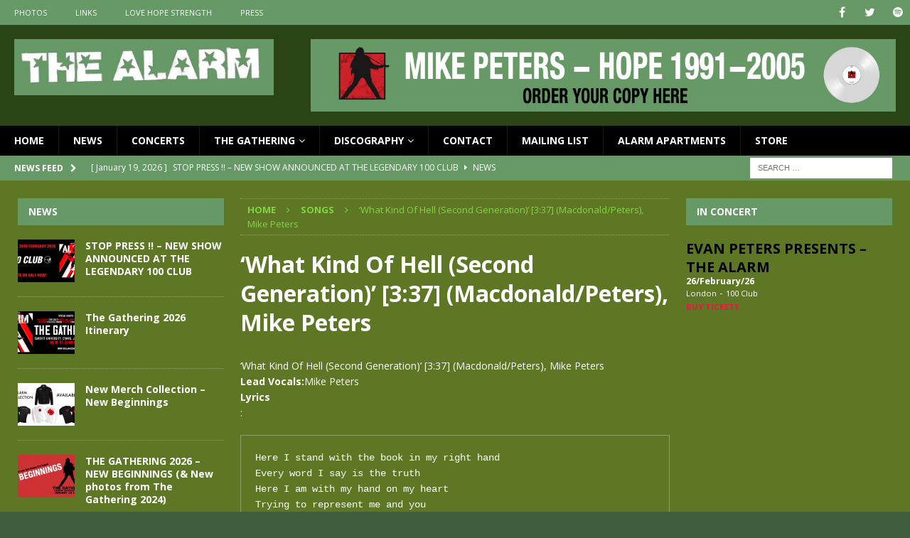

--- FILE ---
content_type: text/html; charset=UTF-8
request_url: https://thealarm.com/what-kind-of-hell-second-generation-337-macdonaldpeters-mike-peters/
body_size: 18146
content:
<!DOCTYPE html>
<html class="no-js mh-two-sb" lang="en-GB">
<head>
<meta charset="UTF-8">
<meta name="viewport" content="width=device-width, initial-scale=1.0">
<link rel="profile" href="http://gmpg.org/xfn/11" />
<link rel="pingback" href="https://thealarm.com/xmlrpc.php" />
<title>&#8216;What Kind Of Hell (Second Generation)&#8217;  [3:37] (Macdonald/Peters), Mike Peters &#8211; The Alarm</title>
<meta name='robots' content='max-image-preview:large' />
<link rel='dns-prefetch' href='//fonts.googleapis.com' />
<link rel="alternate" type="application/rss+xml" title="The Alarm &raquo; Feed" href="https://thealarm.com/feed/" />
<link rel="alternate" type="application/rss+xml" title="The Alarm &raquo; Comments Feed" href="https://thealarm.com/comments/feed/" />
<link rel="alternate" type="application/rss+xml" title="The Alarm &raquo; &#8216;What Kind Of Hell (Second Generation)&#8217;  [3:37] (Macdonald/Peters), Mike Peters Comments Feed" href="https://thealarm.com/what-kind-of-hell-second-generation-337-macdonaldpeters-mike-peters/feed/" />
<link rel="alternate" title="oEmbed (JSON)" type="application/json+oembed" href="https://thealarm.com/wp-json/oembed/1.0/embed?url=https%3A%2F%2Fthealarm.com%2Fwhat-kind-of-hell-second-generation-337-macdonaldpeters-mike-peters%2F" />
<link rel="alternate" title="oEmbed (XML)" type="text/xml+oembed" href="https://thealarm.com/wp-json/oembed/1.0/embed?url=https%3A%2F%2Fthealarm.com%2Fwhat-kind-of-hell-second-generation-337-macdonaldpeters-mike-peters%2F&#038;format=xml" />
<style id='wp-img-auto-sizes-contain-inline-css' type='text/css'>
img:is([sizes=auto i],[sizes^="auto," i]){contain-intrinsic-size:3000px 1500px}
/*# sourceURL=wp-img-auto-sizes-contain-inline-css */
</style>
<link rel='stylesheet' id='sbi_styles-css' href='https://thealarm.com/wp-content/plugins/instagram-feed/css/sbi-styles.min.css?ver=6.10.0' type='text/css' media='all' />
<style id='wp-emoji-styles-inline-css' type='text/css'>

	img.wp-smiley, img.emoji {
		display: inline !important;
		border: none !important;
		box-shadow: none !important;
		height: 1em !important;
		width: 1em !important;
		margin: 0 0.07em !important;
		vertical-align: -0.1em !important;
		background: none !important;
		padding: 0 !important;
	}
/*# sourceURL=wp-emoji-styles-inline-css */
</style>
<style id='wp-block-library-inline-css' type='text/css'>
:root{--wp-block-synced-color:#7a00df;--wp-block-synced-color--rgb:122,0,223;--wp-bound-block-color:var(--wp-block-synced-color);--wp-editor-canvas-background:#ddd;--wp-admin-theme-color:#007cba;--wp-admin-theme-color--rgb:0,124,186;--wp-admin-theme-color-darker-10:#006ba1;--wp-admin-theme-color-darker-10--rgb:0,107,160.5;--wp-admin-theme-color-darker-20:#005a87;--wp-admin-theme-color-darker-20--rgb:0,90,135;--wp-admin-border-width-focus:2px}@media (min-resolution:192dpi){:root{--wp-admin-border-width-focus:1.5px}}.wp-element-button{cursor:pointer}:root .has-very-light-gray-background-color{background-color:#eee}:root .has-very-dark-gray-background-color{background-color:#313131}:root .has-very-light-gray-color{color:#eee}:root .has-very-dark-gray-color{color:#313131}:root .has-vivid-green-cyan-to-vivid-cyan-blue-gradient-background{background:linear-gradient(135deg,#00d084,#0693e3)}:root .has-purple-crush-gradient-background{background:linear-gradient(135deg,#34e2e4,#4721fb 50%,#ab1dfe)}:root .has-hazy-dawn-gradient-background{background:linear-gradient(135deg,#faaca8,#dad0ec)}:root .has-subdued-olive-gradient-background{background:linear-gradient(135deg,#fafae1,#67a671)}:root .has-atomic-cream-gradient-background{background:linear-gradient(135deg,#fdd79a,#004a59)}:root .has-nightshade-gradient-background{background:linear-gradient(135deg,#330968,#31cdcf)}:root .has-midnight-gradient-background{background:linear-gradient(135deg,#020381,#2874fc)}:root{--wp--preset--font-size--normal:16px;--wp--preset--font-size--huge:42px}.has-regular-font-size{font-size:1em}.has-larger-font-size{font-size:2.625em}.has-normal-font-size{font-size:var(--wp--preset--font-size--normal)}.has-huge-font-size{font-size:var(--wp--preset--font-size--huge)}.has-text-align-center{text-align:center}.has-text-align-left{text-align:left}.has-text-align-right{text-align:right}.has-fit-text{white-space:nowrap!important}#end-resizable-editor-section{display:none}.aligncenter{clear:both}.items-justified-left{justify-content:flex-start}.items-justified-center{justify-content:center}.items-justified-right{justify-content:flex-end}.items-justified-space-between{justify-content:space-between}.screen-reader-text{border:0;clip-path:inset(50%);height:1px;margin:-1px;overflow:hidden;padding:0;position:absolute;width:1px;word-wrap:normal!important}.screen-reader-text:focus{background-color:#ddd;clip-path:none;color:#444;display:block;font-size:1em;height:auto;left:5px;line-height:normal;padding:15px 23px 14px;text-decoration:none;top:5px;width:auto;z-index:100000}html :where(.has-border-color){border-style:solid}html :where([style*=border-top-color]){border-top-style:solid}html :where([style*=border-right-color]){border-right-style:solid}html :where([style*=border-bottom-color]){border-bottom-style:solid}html :where([style*=border-left-color]){border-left-style:solid}html :where([style*=border-width]){border-style:solid}html :where([style*=border-top-width]){border-top-style:solid}html :where([style*=border-right-width]){border-right-style:solid}html :where([style*=border-bottom-width]){border-bottom-style:solid}html :where([style*=border-left-width]){border-left-style:solid}html :where(img[class*=wp-image-]){height:auto;max-width:100%}:where(figure){margin:0 0 1em}html :where(.is-position-sticky){--wp-admin--admin-bar--position-offset:var(--wp-admin--admin-bar--height,0px)}@media screen and (max-width:600px){html :where(.is-position-sticky){--wp-admin--admin-bar--position-offset:0px}}

/*# sourceURL=wp-block-library-inline-css */
</style><style id='global-styles-inline-css' type='text/css'>
:root{--wp--preset--aspect-ratio--square: 1;--wp--preset--aspect-ratio--4-3: 4/3;--wp--preset--aspect-ratio--3-4: 3/4;--wp--preset--aspect-ratio--3-2: 3/2;--wp--preset--aspect-ratio--2-3: 2/3;--wp--preset--aspect-ratio--16-9: 16/9;--wp--preset--aspect-ratio--9-16: 9/16;--wp--preset--color--black: #000000;--wp--preset--color--cyan-bluish-gray: #abb8c3;--wp--preset--color--white: #ffffff;--wp--preset--color--pale-pink: #f78da7;--wp--preset--color--vivid-red: #cf2e2e;--wp--preset--color--luminous-vivid-orange: #ff6900;--wp--preset--color--luminous-vivid-amber: #fcb900;--wp--preset--color--light-green-cyan: #7bdcb5;--wp--preset--color--vivid-green-cyan: #00d084;--wp--preset--color--pale-cyan-blue: #8ed1fc;--wp--preset--color--vivid-cyan-blue: #0693e3;--wp--preset--color--vivid-purple: #9b51e0;--wp--preset--gradient--vivid-cyan-blue-to-vivid-purple: linear-gradient(135deg,rgb(6,147,227) 0%,rgb(155,81,224) 100%);--wp--preset--gradient--light-green-cyan-to-vivid-green-cyan: linear-gradient(135deg,rgb(122,220,180) 0%,rgb(0,208,130) 100%);--wp--preset--gradient--luminous-vivid-amber-to-luminous-vivid-orange: linear-gradient(135deg,rgb(252,185,0) 0%,rgb(255,105,0) 100%);--wp--preset--gradient--luminous-vivid-orange-to-vivid-red: linear-gradient(135deg,rgb(255,105,0) 0%,rgb(207,46,46) 100%);--wp--preset--gradient--very-light-gray-to-cyan-bluish-gray: linear-gradient(135deg,rgb(238,238,238) 0%,rgb(169,184,195) 100%);--wp--preset--gradient--cool-to-warm-spectrum: linear-gradient(135deg,rgb(74,234,220) 0%,rgb(151,120,209) 20%,rgb(207,42,186) 40%,rgb(238,44,130) 60%,rgb(251,105,98) 80%,rgb(254,248,76) 100%);--wp--preset--gradient--blush-light-purple: linear-gradient(135deg,rgb(255,206,236) 0%,rgb(152,150,240) 100%);--wp--preset--gradient--blush-bordeaux: linear-gradient(135deg,rgb(254,205,165) 0%,rgb(254,45,45) 50%,rgb(107,0,62) 100%);--wp--preset--gradient--luminous-dusk: linear-gradient(135deg,rgb(255,203,112) 0%,rgb(199,81,192) 50%,rgb(65,88,208) 100%);--wp--preset--gradient--pale-ocean: linear-gradient(135deg,rgb(255,245,203) 0%,rgb(182,227,212) 50%,rgb(51,167,181) 100%);--wp--preset--gradient--electric-grass: linear-gradient(135deg,rgb(202,248,128) 0%,rgb(113,206,126) 100%);--wp--preset--gradient--midnight: linear-gradient(135deg,rgb(2,3,129) 0%,rgb(40,116,252) 100%);--wp--preset--font-size--small: 13px;--wp--preset--font-size--medium: 20px;--wp--preset--font-size--large: 36px;--wp--preset--font-size--x-large: 42px;--wp--preset--spacing--20: 0.44rem;--wp--preset--spacing--30: 0.67rem;--wp--preset--spacing--40: 1rem;--wp--preset--spacing--50: 1.5rem;--wp--preset--spacing--60: 2.25rem;--wp--preset--spacing--70: 3.38rem;--wp--preset--spacing--80: 5.06rem;--wp--preset--shadow--natural: 6px 6px 9px rgba(0, 0, 0, 0.2);--wp--preset--shadow--deep: 12px 12px 50px rgba(0, 0, 0, 0.4);--wp--preset--shadow--sharp: 6px 6px 0px rgba(0, 0, 0, 0.2);--wp--preset--shadow--outlined: 6px 6px 0px -3px rgb(255, 255, 255), 6px 6px rgb(0, 0, 0);--wp--preset--shadow--crisp: 6px 6px 0px rgb(0, 0, 0);}:where(.is-layout-flex){gap: 0.5em;}:where(.is-layout-grid){gap: 0.5em;}body .is-layout-flex{display: flex;}.is-layout-flex{flex-wrap: wrap;align-items: center;}.is-layout-flex > :is(*, div){margin: 0;}body .is-layout-grid{display: grid;}.is-layout-grid > :is(*, div){margin: 0;}:where(.wp-block-columns.is-layout-flex){gap: 2em;}:where(.wp-block-columns.is-layout-grid){gap: 2em;}:where(.wp-block-post-template.is-layout-flex){gap: 1.25em;}:where(.wp-block-post-template.is-layout-grid){gap: 1.25em;}.has-black-color{color: var(--wp--preset--color--black) !important;}.has-cyan-bluish-gray-color{color: var(--wp--preset--color--cyan-bluish-gray) !important;}.has-white-color{color: var(--wp--preset--color--white) !important;}.has-pale-pink-color{color: var(--wp--preset--color--pale-pink) !important;}.has-vivid-red-color{color: var(--wp--preset--color--vivid-red) !important;}.has-luminous-vivid-orange-color{color: var(--wp--preset--color--luminous-vivid-orange) !important;}.has-luminous-vivid-amber-color{color: var(--wp--preset--color--luminous-vivid-amber) !important;}.has-light-green-cyan-color{color: var(--wp--preset--color--light-green-cyan) !important;}.has-vivid-green-cyan-color{color: var(--wp--preset--color--vivid-green-cyan) !important;}.has-pale-cyan-blue-color{color: var(--wp--preset--color--pale-cyan-blue) !important;}.has-vivid-cyan-blue-color{color: var(--wp--preset--color--vivid-cyan-blue) !important;}.has-vivid-purple-color{color: var(--wp--preset--color--vivid-purple) !important;}.has-black-background-color{background-color: var(--wp--preset--color--black) !important;}.has-cyan-bluish-gray-background-color{background-color: var(--wp--preset--color--cyan-bluish-gray) !important;}.has-white-background-color{background-color: var(--wp--preset--color--white) !important;}.has-pale-pink-background-color{background-color: var(--wp--preset--color--pale-pink) !important;}.has-vivid-red-background-color{background-color: var(--wp--preset--color--vivid-red) !important;}.has-luminous-vivid-orange-background-color{background-color: var(--wp--preset--color--luminous-vivid-orange) !important;}.has-luminous-vivid-amber-background-color{background-color: var(--wp--preset--color--luminous-vivid-amber) !important;}.has-light-green-cyan-background-color{background-color: var(--wp--preset--color--light-green-cyan) !important;}.has-vivid-green-cyan-background-color{background-color: var(--wp--preset--color--vivid-green-cyan) !important;}.has-pale-cyan-blue-background-color{background-color: var(--wp--preset--color--pale-cyan-blue) !important;}.has-vivid-cyan-blue-background-color{background-color: var(--wp--preset--color--vivid-cyan-blue) !important;}.has-vivid-purple-background-color{background-color: var(--wp--preset--color--vivid-purple) !important;}.has-black-border-color{border-color: var(--wp--preset--color--black) !important;}.has-cyan-bluish-gray-border-color{border-color: var(--wp--preset--color--cyan-bluish-gray) !important;}.has-white-border-color{border-color: var(--wp--preset--color--white) !important;}.has-pale-pink-border-color{border-color: var(--wp--preset--color--pale-pink) !important;}.has-vivid-red-border-color{border-color: var(--wp--preset--color--vivid-red) !important;}.has-luminous-vivid-orange-border-color{border-color: var(--wp--preset--color--luminous-vivid-orange) !important;}.has-luminous-vivid-amber-border-color{border-color: var(--wp--preset--color--luminous-vivid-amber) !important;}.has-light-green-cyan-border-color{border-color: var(--wp--preset--color--light-green-cyan) !important;}.has-vivid-green-cyan-border-color{border-color: var(--wp--preset--color--vivid-green-cyan) !important;}.has-pale-cyan-blue-border-color{border-color: var(--wp--preset--color--pale-cyan-blue) !important;}.has-vivid-cyan-blue-border-color{border-color: var(--wp--preset--color--vivid-cyan-blue) !important;}.has-vivid-purple-border-color{border-color: var(--wp--preset--color--vivid-purple) !important;}.has-vivid-cyan-blue-to-vivid-purple-gradient-background{background: var(--wp--preset--gradient--vivid-cyan-blue-to-vivid-purple) !important;}.has-light-green-cyan-to-vivid-green-cyan-gradient-background{background: var(--wp--preset--gradient--light-green-cyan-to-vivid-green-cyan) !important;}.has-luminous-vivid-amber-to-luminous-vivid-orange-gradient-background{background: var(--wp--preset--gradient--luminous-vivid-amber-to-luminous-vivid-orange) !important;}.has-luminous-vivid-orange-to-vivid-red-gradient-background{background: var(--wp--preset--gradient--luminous-vivid-orange-to-vivid-red) !important;}.has-very-light-gray-to-cyan-bluish-gray-gradient-background{background: var(--wp--preset--gradient--very-light-gray-to-cyan-bluish-gray) !important;}.has-cool-to-warm-spectrum-gradient-background{background: var(--wp--preset--gradient--cool-to-warm-spectrum) !important;}.has-blush-light-purple-gradient-background{background: var(--wp--preset--gradient--blush-light-purple) !important;}.has-blush-bordeaux-gradient-background{background: var(--wp--preset--gradient--blush-bordeaux) !important;}.has-luminous-dusk-gradient-background{background: var(--wp--preset--gradient--luminous-dusk) !important;}.has-pale-ocean-gradient-background{background: var(--wp--preset--gradient--pale-ocean) !important;}.has-electric-grass-gradient-background{background: var(--wp--preset--gradient--electric-grass) !important;}.has-midnight-gradient-background{background: var(--wp--preset--gradient--midnight) !important;}.has-small-font-size{font-size: var(--wp--preset--font-size--small) !important;}.has-medium-font-size{font-size: var(--wp--preset--font-size--medium) !important;}.has-large-font-size{font-size: var(--wp--preset--font-size--large) !important;}.has-x-large-font-size{font-size: var(--wp--preset--font-size--x-large) !important;}
/*# sourceURL=global-styles-inline-css */
</style>

<style id='classic-theme-styles-inline-css' type='text/css'>
/*! This file is auto-generated */
.wp-block-button__link{color:#fff;background-color:#32373c;border-radius:9999px;box-shadow:none;text-decoration:none;padding:calc(.667em + 2px) calc(1.333em + 2px);font-size:1.125em}.wp-block-file__button{background:#32373c;color:#fff;text-decoration:none}
/*# sourceURL=/wp-includes/css/classic-themes.min.css */
</style>
<link rel='stylesheet' id='contact-form-7-css' href='https://thealarm.com/wp-content/plugins/contact-form-7/includes/css/styles.css?ver=6.1.4' type='text/css' media='all' />
<link rel='stylesheet' id='ctf_styles-css' href='https://thealarm.com/wp-content/plugins/custom-twitter-feeds/css/ctf-styles.min.css?ver=2.3.1' type='text/css' media='all' />
<link rel='stylesheet' id='foobox-free-min-css' href='https://thealarm.com/wp-content/plugins/foobox-image-lightbox/free/css/foobox.free.min.css?ver=2.7.41' type='text/css' media='all' />
<link rel='stylesheet' id='post-timeline-blocks-style-css' href='https://thealarm.com/wp-content/plugins/post-timeline/admin/blocks/assets/blocks-style.css?ver=2.4.1' type='text/css' media='all' />
<link rel='stylesheet' id='post-timeline-bootstrap-css' href='https://thealarm.com/wp-content/plugins/post-timeline/public/css/bootstrap.min.css?ver=2.4.1' type='text/css' media='all' />
<link rel='stylesheet' id='wpda_wpdp_public-css' href='https://thealarm.com/wp-content/plugins/wp-data-access/public/../assets/css/wpda_public.css?ver=5.5.65' type='text/css' media='all' />
<link rel='stylesheet' id='mh-magazine-css' href='https://thealarm.com/wp-content/themes/mh-magazine/style.css?ver=3.8.3' type='text/css' media='all' />
<link rel='stylesheet' id='mh-font-awesome-css' href='https://thealarm.com/wp-content/themes/mh-magazine/includes/font-awesome.min.css' type='text/css' media='all' />
<link rel='stylesheet' id='mh-google-fonts-css' href='https://fonts.googleapis.com/css?family=Open+Sans:300,400,400italic,600,700' type='text/css' media='all' />
<link rel='stylesheet' id='photonic-slider-css' href='https://thealarm.com/wp-content/plugins/photonic/include/ext/splide/splide.min.css?ver=20260122-120518' type='text/css' media='all' />
<link rel='stylesheet' id='photonic-lightbox-css' href='https://thealarm.com/wp-content/plugins/photonic/include/ext/baguettebox/baguettebox.min.css?ver=20260122-120517' type='text/css' media='all' />
<link rel='stylesheet' id='photonic-css' href='https://thealarm.com/wp-content/plugins/photonic/include/css/front-end/core/photonic.min.css?ver=20260122-120517' type='text/css' media='all' />
<style id='photonic-inline-css' type='text/css'>
/* Retrieved from saved CSS */
.photonic-panel { background:  rgb(17,17,17)  !important;

	border-top: none;
	border-right: none;
	border-bottom: none;
	border-left: none;
 }
.photonic-flickr-stream .photonic-pad-photosets { margin: 15px; }
.photonic-flickr-stream .photonic-pad-galleries { margin: 15px; }
.photonic-flickr-stream .photonic-pad-photos { padding: 5px 15px; }
.photonic-google-stream .photonic-pad-photos { padding: 5px 15px; }
.photonic-zenfolio-stream .photonic-pad-photos { padding: 5px 15px; }
.photonic-zenfolio-stream .photonic-pad-photosets { margin: 5px 15px; }
.photonic-instagram-stream .photonic-pad-photos { padding: 5px 15px; }
.photonic-smug-stream .photonic-pad-albums { margin: 15px; }
.photonic-smug-stream .photonic-pad-photos { padding: 5px 15px; }
.photonic-flickr-panel .photonic-pad-photos { padding: 10px 15px; box-sizing: border-box; }
.photonic-smug-panel .photonic-pad-photos { padding: 10px 15px; box-sizing: border-box; }
.photonic-random-layout .photonic-thumb { padding: 2px}
.photonic-masonry-layout .photonic-thumb { padding: 2px}
.photonic-mosaic-layout .photonic-thumb { padding: 2px}
.photonic-ie .photonic-masonry-layout .photonic-level-1, .photonic-ie .photonic-masonry-layout .photonic-level-2 { width: 200px; }

/*# sourceURL=photonic-inline-css */
</style>
<script type="text/javascript" src="https://thealarm.com/wp-includes/js/jquery/jquery.min.js?ver=3.7.1" id="jquery-core-js"></script>
<script type="text/javascript" src="https://thealarm.com/wp-includes/js/jquery/jquery-migrate.min.js?ver=3.4.1" id="jquery-migrate-js"></script>
<script type="text/javascript" src="https://thealarm.com/wp-content/plugins/gigpress/scripts/gigpress.js?ver=6.9" id="gigpress-js-js"></script>
<script type="text/javascript" src="https://thealarm.com/wp-includes/js/underscore.min.js?ver=1.13.7" id="underscore-js"></script>
<script type="text/javascript" src="https://thealarm.com/wp-includes/js/backbone.min.js?ver=1.6.0" id="backbone-js"></script>
<script type="text/javascript" id="wp-api-request-js-extra">
/* <![CDATA[ */
var wpApiSettings = {"root":"https://thealarm.com/wp-json/","nonce":"13601f762b","versionString":"wp/v2/"};
//# sourceURL=wp-api-request-js-extra
/* ]]> */
</script>
<script type="text/javascript" src="https://thealarm.com/wp-includes/js/api-request.min.js?ver=6.9" id="wp-api-request-js"></script>
<script type="text/javascript" src="https://thealarm.com/wp-includes/js/wp-api.min.js?ver=6.9" id="wp-api-js"></script>
<script type="text/javascript" id="wpda_rest_api-js-extra">
/* <![CDATA[ */
var wpdaApiSettings = {"path":"wpda"};
//# sourceURL=wpda_rest_api-js-extra
/* ]]> */
</script>
<script type="text/javascript" src="https://thealarm.com/wp-content/plugins/wp-data-access/public/../assets/js/wpda_rest_api.js?ver=5.5.65" id="wpda_rest_api-js"></script>
<script type="text/javascript" src="https://thealarm.com/wp-content/themes/mh-magazine/js/scripts.js?ver=3.8.3" id="mh-scripts-js"></script>
<script type="text/javascript" id="foobox-free-min-js-before">
/* <![CDATA[ */
/* Run FooBox FREE (v2.7.41) */
var FOOBOX = window.FOOBOX = {
	ready: true,
	disableOthers: false,
	o: {wordpress: { enabled: true }, captions: { dataTitle: ["captionTitle","title"], dataDesc: ["captionDesc","description"] }, rel: '', excludes:'.fbx-link,.nofoobox,.nolightbox,a[href*="pinterest.com/pin/create/button/"]', affiliate : { enabled: false }, error: "Could not load the item"},
	selectors: [
		".foogallery-container.foogallery-lightbox-foobox", ".foogallery-container.foogallery-lightbox-foobox-free", ".gallery", ".wp-block-gallery", ".wp-caption", ".wp-block-image", "a:has(img[class*=wp-image-])", ".foobox"
	],
	pre: function( $ ){
		// Custom JavaScript (Pre)
		
	},
	post: function( $ ){
		// Custom JavaScript (Post)
		
		// Custom Captions Code
		
	},
	custom: function( $ ){
		// Custom Extra JS
		
	}
};
//# sourceURL=foobox-free-min-js-before
/* ]]> */
</script>
<script type="text/javascript" src="https://thealarm.com/wp-content/plugins/foobox-image-lightbox/free/js/foobox.free.min.js?ver=2.7.41" id="foobox-free-min-js"></script>
<script type="text/javascript" src="https://thealarm.com/wp-content/plugins/google-analyticator/external-tracking.min.js?ver=6.5.7" id="ga-external-tracking-js"></script>
<link rel="https://api.w.org/" href="https://thealarm.com/wp-json/" /><link rel="alternate" title="JSON" type="application/json" href="https://thealarm.com/wp-json/wp/v2/posts/4959" /><link rel="EditURI" type="application/rsd+xml" title="RSD" href="https://thealarm.com/xmlrpc.php?rsd" />
<meta name="generator" content="WordPress 6.9" />
<meta name="generator" content="Seriously Simple Podcasting 3.14.2" />
<link rel="canonical" href="https://thealarm.com/what-kind-of-hell-second-generation-337-macdonaldpeters-mike-peters/" />
<link rel='shortlink' href='https://thealarm.com/?p=4959' />
<link href="https://thealarm.com/?feed=gigpress" rel="alternate" type="application/rss+xml" title="Upcoming shows" />

<link rel="alternate" type="application/rss+xml" title="Podcast RSS feed" href="https://thealarm.com/feed/podcast" />

<style type="text/css">
.mh-header { background: #2a4415; }
.mh-wrapper, .mh-widget-layout8 .mh-widget-title-inner, #mh-mobile .mh-slider-layout4 .mh-slider-caption { background: #5d7725; }
.mh-breadcrumb, .entry-header .entry-meta, .mh-subheading-top, .mh-author-box, .mh-author-box-avatar, .mh-post-nav, .mh-comment-list .comment-body, .mh-comment-list .avatar, .mh-ping-list .mh-ping-item, .mh-ping-list .mh-ping-item:first-child, .mh-loop-description, .mh-loop-ad, .mh-sitemap-list > li, .mh-sitemap-list .children li, .mh-widget-layout7 .mh-widget-title, .mh-custom-posts-item, .mh-posts-large-item, .mh-posts-list-item, #mh-mobile .mh-posts-grid, #mh-mobile .mh-posts-grid-col, #mh-mobile .mh-posts-digest-wrap, #mh-mobile .mh-posts-digest-item, #mh-mobile .mh-posts-focus-item, .mh-category-column-item, .mh-user-item, .widget_archive li, .widget_categories li, .widget_pages li a, .widget_meta li, .widget_nav_menu .menu > li, .widget_rss li, .widget_recent_entries li, .recentcomments, .mh-box, table, td, th, pre { border-color: rgba(255, 255, 255, 0.3); }
#mh-mobile .mh-posts-stacked-overlay-small { border-color: #5d7725; }
.mh-navigation li:hover, .mh-navigation ul li:hover > ul, .mh-main-nav-wrap, .mh-main-nav, .mh-social-nav li a:hover, .entry-tags li, .mh-slider-caption, .mh-widget-layout8 .mh-widget-title .mh-footer-widget-title-inner, .mh-widget-col-1 .mh-slider-caption, .mh-widget-col-1 .mh-posts-lineup-caption, .mh-carousel-layout1, .mh-spotlight-widget, .mh-social-widget li a, .mh-author-bio-widget, .mh-footer-widget .mh-tab-comment-excerpt, .mh-nip-item:hover .mh-nip-overlay, .mh-widget .tagcloud a, .mh-footer-widget .tagcloud a, .mh-footer, .mh-copyright-wrap, input[type=submit]:hover, #infinite-handle span:hover { background: #000000; }
.mh-extra-nav-bg { background: rgba(0, 0, 0, 0.2); }
.mh-slider-caption, .mh-posts-stacked-title, .mh-posts-lineup-caption { background: #000000; background: rgba(0, 0, 0, 0.8); }
@media screen and (max-width: 900px) { #mh-mobile .mh-slider-caption, #mh-mobile .mh-posts-lineup-caption { background: rgba(0, 0, 0, 1); } }
.slicknav_menu, .slicknav_nav ul, #mh-mobile .mh-footer-widget .mh-posts-stacked-overlay { border-color: #000000; }
.mh-copyright, .mh-copyright a { color: #fff; }
.mh-widget-layout4 .mh-widget-title { background: #669966; background: rgba(102, 153, 102, 0.6); }
.mh-preheader, .mh-wide-layout .mh-subheader, .mh-ticker-title, .mh-main-nav li:hover, .mh-footer-nav, .slicknav_menu, .slicknav_btn, .slicknav_nav .slicknav_item:hover, .slicknav_nav a:hover, .mh-back-to-top, .mh-subheading, .entry-tags .fa, .entry-tags li:hover, .mh-widget-layout2 .mh-widget-title, .mh-widget-layout4 .mh-widget-title-inner, .mh-widget-layout4 .mh-footer-widget-title, .mh-widget-layout5 .mh-widget-title-inner, .mh-widget-layout6 .mh-widget-title, #mh-mobile .flex-control-paging li a.flex-active, .mh-image-caption, .mh-carousel-layout1 .mh-carousel-caption, .mh-tab-button.active, .mh-tab-button.active:hover, .mh-footer-widget .mh-tab-button.active, .mh-social-widget li:hover a, .mh-footer-widget .mh-social-widget li a, .mh-footer-widget .mh-author-bio-widget, .tagcloud a:hover, .mh-widget .tagcloud a:hover, .mh-footer-widget .tagcloud a:hover, .mh-posts-stacked-item .mh-meta, .page-numbers:hover, .mh-loop-pagination .current, .mh-comments-pagination .current, .pagelink, a:hover .pagelink, input[type=submit], #infinite-handle span { background: #669966; }
.mh-main-nav-wrap .slicknav_nav ul, blockquote, .mh-widget-layout1 .mh-widget-title, .mh-widget-layout3 .mh-widget-title, .mh-widget-layout5 .mh-widget-title, .mh-widget-layout8 .mh-widget-title:after, #mh-mobile .mh-slider-caption, .mh-carousel-layout1, .mh-spotlight-widget, .mh-author-bio-widget, .mh-author-bio-title, .mh-author-bio-image-frame, .mh-video-widget, .mh-tab-buttons, textarea:hover, input[type=text]:hover, input[type=email]:hover, input[type=tel]:hover, input[type=url]:hover { border-color: #669966; }
.mh-dropcap, .mh-carousel-layout1 .flex-direction-nav a, .mh-carousel-layout2 .mh-carousel-caption, .mh-posts-digest-small-category, .mh-posts-lineup-more, .bypostauthor .fn:after, .mh-comment-list .comment-reply-link:before, #respond #cancel-comment-reply-link:before { color: #669966; }
.mh-subheader, .page-numbers, a .pagelink, .mh-widget-layout3 .mh-widget-title, .mh-widget .search-form, .mh-tab-button, .mh-tab-content, .mh-nip-widget, .mh-magazine-facebook-page-widget, .mh-social-widget, .mh-posts-horizontal-widget, .mh-ad-spot, .mh-info-spot { background: #ffffff; }
.mh-tab-post-item { border-color: rgba(255, 255, 255, 0.3); }
.mh-tab-comment-excerpt { background: rgba(255, 255, 255, 0.6); }
body, a, blockquote, blockquote cite, .post .entry-title, .page-title, .entry-content h1, .entry-content h2, .entry-content h3, .entry-content h4, .entry-content h5, .entry-content h6, .wp-caption-text, #respond .comment-reply-title, #respond #cancel-comment-reply-link, #respond .logged-in-as a, .mh-ping-list .mh-ping-item a, .mh-widget-layout1 .mh-widget-title, .mh-widget-layout7 .mh-widget-title, .mh-widget-layout8 .mh-widget-title, .mh-slider-layout4 .mh-slider-caption, .mh-slider-layout4 .mh-slider-caption a, .mh-slider-layout4 .mh-slider-caption a:hover { color: #ffffff; }
.mh-header-nav-bottom li a, .mh-social-nav-bottom .fa-mh-social, .mh-boxed-layout .mh-ticker-item-bottom a, .mh-header-date-bottom, .page-numbers, a .pagelink, .mh-widget-layout3 .mh-widget-title, .mh-widget-layout3 .mh-widget-title a, .mh-tabbed-widget, .mh-tabbed-widget a, .mh-posts-horizontal-title a { color: #ffffff; }
.mh-meta, .mh-meta a, .mh-breadcrumb, .mh-breadcrumb a, .mh-comment-list .comment-meta, .mh-comment-list .comment-meta a, .mh-comment-list .comment-reply-link, .mh-user-data, .widget_rss .rss-date, .widget_rss cite { color: #81d742; }
.entry-content a { color: #81d742; }
a:hover, .entry-content a:hover, #respond a:hover, #respond #cancel-comment-reply-link:hover, #respond .logged-in-as a:hover, .mh-comment-list .comment-meta a:hover, .mh-ping-list .mh-ping-item a:hover, .mh-meta a:hover, .mh-breadcrumb a:hover, .mh-tabbed-widget a:hover { color: #81d742; }
</style>
<!--[if lt IE 9]>
<script src="https://thealarm.com/wp-content/themes/mh-magazine/js/css3-mediaqueries.js"></script>
<![endif]-->

<!-- WordPress Facebook Integration Begin -->
<!-- Facebook Pixel Code -->
<script>
!function(f,b,e,v,n,t,s){if(f.fbq)return;n=f.fbq=function(){n.callMethod?
n.callMethod.apply(n,arguments):n.queue.push(arguments)};if(!f._fbq)f._fbq=n;
n.push=n;n.loaded=!0;n.version='2.0';n.queue=[];t=b.createElement(e);t.async=!0;
t.src=v;s=b.getElementsByTagName(e)[0];s.parentNode.insertBefore(t,s)}(window,
document,'script','https://connect.facebook.net/en_US/fbevents.js');
fbq('init', '642214912631729', {}, {
    "agent": "wordpress-6.9-1.7.5"
});

fbq('track', 'PageView', {
    "source": "wordpress",
    "version": "6.9",
    "pluginVersion": "1.7.5"
});

<!-- Support AJAX add to cart -->
if(typeof jQuery != 'undefined') {
  jQuery(document).ready(function($){
    jQuery('body').on('added_to_cart', function(event) {

      // Ajax action.
      $.get('?wc-ajax=fb_inject_add_to_cart_event', function(data) {
        $('head').append(data);
      });

    });
  });
}
<!-- End Support AJAX add to cart -->

</script>
<!-- DO NOT MODIFY -->
<!-- End Facebook Pixel Code -->
<!-- WordPress Facebook Integration end -->
      
<!-- Facebook Pixel Code -->
<noscript>
<img height="1" width="1" style="display:none"
src="https://www.facebook.com/tr?id=642214912631729&ev=PageView&noscript=1"/>
</noscript>
<!-- DO NOT MODIFY -->
<!-- End Facebook Pixel Code -->
    <style type="text/css" id="custom-background-css">
body.custom-background { background-color: #405e3d; }
</style>
	<link rel="icon" href="https://thealarm.com/wp-content/uploads/2024/04/cropped-ms-icon-310x310-1-32x32.png" sizes="32x32" />
<link rel="icon" href="https://thealarm.com/wp-content/uploads/2024/04/cropped-ms-icon-310x310-1-192x192.png" sizes="192x192" />
<link rel="apple-touch-icon" href="https://thealarm.com/wp-content/uploads/2024/04/cropped-ms-icon-310x310-1-180x180.png" />
<meta name="msapplication-TileImage" content="https://thealarm.com/wp-content/uploads/2024/04/cropped-ms-icon-310x310-1-270x270.png" />
<!-- Google Analytics Tracking by Google Analyticator 6.5.7 -->
<script type="text/javascript">
    var analyticsFileTypes = [];
    var analyticsSnippet = 'disabled';
    var analyticsEventTracking = 'enabled';
</script>
<script type="text/javascript">
	(function(i,s,o,g,r,a,m){i['GoogleAnalyticsObject']=r;i[r]=i[r]||function(){
	(i[r].q=i[r].q||[]).push(arguments)},i[r].l=1*new Date();a=s.createElement(o),
	m=s.getElementsByTagName(o)[0];a.async=1;a.src=g;m.parentNode.insertBefore(a,m)
	})(window,document,'script','//www.google-analytics.com/analytics.js','ga');
	ga('create', 'UA-2678670-13', 'auto');
 
	ga('send', 'pageview');
</script>
		<style type="text/css" id="wp-custom-css">
			/*
You can add your own CSS here.

Click the help icon above to learn more.
*/


.cat_list {
margin-bottom: 20px;
}

.cat_list_tn {
float: left;
margin-right: 10px;
}


.flickrBadge {
  text-align:center;
  width:256px;
}
.flickrBadge ul, .flickrBadge li {
  margin:0;
  list-style-type:none;
}
.flickrBadge img{
  margin:5px 0 5px 5px;
  padding:0;
  border:1px solid #000;
}		</style>
		<link rel='stylesheet' id='gigpress-css-css' href='https://thealarm.com/wp-content/plugins/gigpress/css/gigpress.css?ver=6.9' type='text/css' media='all' />
<link rel='stylesheet' id='gigpress-css-custom-css' href='https://thealarm.com/wp-content/themes/mh-magazine/gigpress.css?ver=6.9' type='text/css' media='all' />
</head>
<body id="mh-mobile" class="wp-singular post-template-default single single-post postid-4959 single-format-standard custom-background wp-custom-logo wp-theme-mh-magazine mh-wide-layout mh-left-sb mh-loop-layout2 mh-widget-layout2 mh-loop-hide-caption" itemscope="itemscope" itemtype="http://schema.org/WebPage">
<div class="mh-header-nav-mobile clearfix"></div>
	<div class="mh-preheader">
    	<div class="mh-container mh-container-inner mh-row clearfix">
							<div class="mh-header-bar-content mh-header-bar-top-left mh-col-2-3 clearfix">
											<nav class="mh-navigation mh-header-nav mh-header-nav-top clearfix" itemscope="itemscope" itemtype="http://schema.org/SiteNavigationElement">
							<div class="menu-external-links-container"><ul id="menu-external-links" class="menu"><li id="menu-item-25590" class="menu-item menu-item-type-custom menu-item-object-custom menu-item-25590"><a href="https://www.flickr.com/photos/mikepetersorganisation/albums">Photos</a></li>
<li id="menu-item-25593" class="menu-item menu-item-type-custom menu-item-object-custom menu-item-25593"><a href="/links">Links</a></li>
<li id="menu-item-25589" class="menu-item menu-item-type-custom menu-item-object-custom menu-item-25589"><a href="http://www.lovehopestrength.co.uk">Love Hope Strength</a></li>
<li id="menu-item-25594" class="menu-item menu-item-type-custom menu-item-object-custom menu-item-25594"><a href="/press">Press</a></li>
</ul></div>						</nav>
									</div>
										<div class="mh-header-bar-content mh-header-bar-top-right mh-col-1-3 clearfix">
											<nav class="mh-social-icons mh-social-nav mh-social-nav-top clearfix" itemscope="itemscope" itemtype="http://schema.org/SiteNavigationElement">
							<div class="menu-social-container"><ul id="menu-social" class="menu"><li id="menu-item-27586" class="menu-item menu-item-type-custom menu-item-object-custom menu-item-27586"><a href="https://www.facebook.com/TheOfficialAlarm/"><i class="fa fa-mh-social"></i><span class="screen-reader-text">Facebook</span></a></li>
<li id="menu-item-27587" class="menu-item menu-item-type-custom menu-item-object-custom menu-item-27587"><a href="https://twitter.com/thealarm"><i class="fa fa-mh-social"></i><span class="screen-reader-text">X</span></a></li>
<li id="menu-item-27589" class="menu-item menu-item-type-custom menu-item-object-custom menu-item-27589"><a href="https://open.spotify.com/artist/0oQLexIBY9SlMhtbSIPFAO"><i class="fa fa-mh-social"></i><span class="screen-reader-text">Spotify</span></a></li>
</ul></div>						</nav>
									</div>
					</div>
	</div>
<header class="mh-header" itemscope="itemscope" itemtype="http://schema.org/WPHeader">
	<div class="mh-container mh-container-inner clearfix">
		<div class="mh-custom-header clearfix">
<div class="mh-header-columns mh-row clearfix">
<div class="mh-col-1-3 mh-site-identity">
<div class="mh-site-logo" role="banner" itemscope="itemscope" itemtype="http://schema.org/Brand">
<a href="https://thealarm.com/" class="custom-logo-link" rel="home"><img width="767" height="166" src="https://thealarm.com/wp-content/uploads/2024/04/cropped-WEBLOGO-ALARM2024-1.jpg" class="custom-logo" alt="The Alarm" decoding="async" fetchpriority="high" srcset="https://thealarm.com/wp-content/uploads/2024/04/cropped-WEBLOGO-ALARM2024-1.jpg 767w, https://thealarm.com/wp-content/uploads/2024/04/cropped-WEBLOGO-ALARM2024-1-300x65.jpg 300w" sizes="(max-width: 767px) 100vw, 767px" /></a></div>
</div>
<aside class="mh-col-2-3 mh-header-widget-2">
<div id="text-13" class="mh-widget mh-header-2 widget_text">			<div class="textwidget"><a href=" https://www.awaywithmedia.com/buy-books/entertainment" target="_blank"><img src="https://thealarm.com/wp-content/uploads/2025/04/HOPE_BOOK_BANNER.jpg" /></a></div>
		</div></aside>
</div>
</div>
	</div>
	<div class="mh-main-nav-wrap">
		<nav class="mh-navigation mh-main-nav mh-container mh-container-inner clearfix" itemscope="itemscope" itemtype="http://schema.org/SiteNavigationElement">
			<div class="menu-main-menu-container"><ul id="menu-main-menu" class="menu"><li id="menu-item-7530" class="menu-item menu-item-type-custom menu-item-object-custom menu-item-7530"><a href="/">Home</a></li>
<li id="menu-item-7528" class="menu-item menu-item-type-taxonomy menu-item-object-category menu-item-7528"><a href="https://thealarm.com/category/news/">News</a></li>
<li id="menu-item-25556" class="menu-item menu-item-type-post_type menu-item-object-page menu-item-25556"><a href="https://thealarm.com/upcoming-shows/">Concerts</a></li>
<li id="menu-item-25557" class="menu-item menu-item-type-taxonomy menu-item-object-category menu-item-has-children menu-item-25557"><a href="https://thealarm.com/category/the-gathering/">The Gathering</a>
<ul class="sub-menu">
	<li id="menu-item-25650" class="menu-item menu-item-type-taxonomy menu-item-object-category menu-item-25650"><a href="https://thealarm.com/category/the-gathering/gathering-news/">News</a></li>
	<li id="menu-item-25661" class="menu-item menu-item-type-taxonomy menu-item-object-category menu-item-has-children menu-item-25661"><a href="https://thealarm.com/category/the-gathering/gathering-archvies/">archives</a>
	<ul class="sub-menu">
		<li id="menu-item-25662" class="menu-item menu-item-type-post_type menu-item-object-post menu-item-25662"><a href="https://thealarm.com/gathering-15-2007/">Gathering 15 – 2007</a></li>
		<li id="menu-item-25665" class="menu-item menu-item-type-post_type menu-item-object-post menu-item-25665"><a href="https://thealarm.com/gathering-16-2008/">Gathering 16 – 2008</a></li>
		<li id="menu-item-25667" class="menu-item menu-item-type-post_type menu-item-object-post menu-item-25667"><a href="https://thealarm.com/gathering-17-2009/">Gathering 17 – 2009</a></li>
		<li id="menu-item-25668" class="menu-item menu-item-type-post_type menu-item-object-post menu-item-25668"><a href="https://thealarm.com/gathering-18-2010/">Gathering 18 – 2010</a></li>
		<li id="menu-item-25669" class="menu-item menu-item-type-post_type menu-item-object-post menu-item-25669"><a href="https://thealarm.com/gathering-19-2011/">Gathering 19 – 2011</a></li>
		<li id="menu-item-25670" class="menu-item menu-item-type-post_type menu-item-object-post menu-item-25670"><a href="https://thealarm.com/gathering-20/">Gathering 20 – 2012</a></li>
		<li id="menu-item-25671" class="menu-item menu-item-type-post_type menu-item-object-post menu-item-25671"><a href="https://thealarm.com/gathering-21/">Gathering 21 – 2013</a></li>
		<li id="menu-item-25672" class="menu-item menu-item-type-post_type menu-item-object-post menu-item-25672"><a href="https://thealarm.com/gathering-22-2014/">Gathering 22 – 2014</a></li>
		<li id="menu-item-25673" class="menu-item menu-item-type-post_type menu-item-object-post menu-item-25673"><a href="https://thealarm.com/gathering-23-2015/">Gathering 23 – 2015</a></li>
		<li id="menu-item-25674" class="menu-item menu-item-type-post_type menu-item-object-post menu-item-25674"><a href="https://thealarm.com/gathering-2016/">Gathering 24 – 2016</a></li>
		<li id="menu-item-25678" class="menu-item menu-item-type-post_type menu-item-object-post menu-item-25678"><a href="https://thealarm.com/gathering-25-photos/">Gathering 25 &#8211; 2017</a></li>
	</ul>
</li>
	<li id="menu-item-25688" class="menu-item menu-item-type-post_type menu-item-object-post menu-item-25688"><a href="https://thealarm.com/directions/">Directions</a></li>
	<li id="menu-item-25692" class="menu-item menu-item-type-post_type menu-item-object-post menu-item-25692"><a href="https://thealarm.com/concierge-simon-williams/">Gathering Concierge</a></li>
</ul>
</li>
<li id="menu-item-25631" class="menu-item menu-item-type-taxonomy menu-item-object-category menu-item-has-children menu-item-25631"><a href="https://thealarm.com/category/discography/">Discography</a>
<ul class="sub-menu">
	<li id="menu-item-25632" class="menu-item menu-item-type-taxonomy menu-item-object-category menu-item-25632"><a href="https://thealarm.com/category/discography/albums-2/">Albums</a></li>
</ul>
</li>
<li id="menu-item-25645" class="menu-item menu-item-type-post_type menu-item-object-post menu-item-25645"><a href="https://thealarm.com/contact-the-m-p-o/">Contact</a></li>
<li id="menu-item-25647" class="menu-item menu-item-type-custom menu-item-object-custom menu-item-25647"><a target="_blank" href="http://thealarm.us1.list-manage.com/subscribe?u=db7ec85b5627a599d79ec02bb&#038;id=4dcb194055">Mailing List</a></li>
<li id="menu-item-33238" class="menu-item menu-item-type-custom menu-item-object-custom menu-item-33238"><a target="_blank" href="https://dyserthwaterfalls.co.uk">Alarm Apartments</a></li>
<li id="menu-item-25648" class="menu-item menu-item-type-custom menu-item-object-custom menu-item-25648"><a target="_blank" href="https://thealarm.myshopify.com/index.htm">Store</a></li>
</ul></div>		</nav>
	</div>
	</header>
	<div class="mh-subheader">
		<div class="mh-container mh-container-inner mh-row clearfix">
							<div class="mh-header-bar-content mh-header-bar-bottom-left mh-col-2-3 clearfix">
											<div class="mh-header-ticker mh-header-ticker-bottom">
							<div class="mh-ticker-bottom">
			<div class="mh-ticker-title mh-ticker-title-bottom">
			News Feed<i class="fa fa-chevron-right"></i>		</div>
		<div class="mh-ticker-content mh-ticker-content-bottom">
		<ul id="mh-ticker-loop-bottom">				<li class="mh-ticker-item mh-ticker-item-bottom">
					<a href="https://thealarm.com/stop-press-new-show-announced-at-the-legendary-100-club/" title="STOP PRESS !! &#8211; NEW SHOW ANNOUNCED AT THE LEGENDARY 100 CLUB">
						<span class="mh-ticker-item-date mh-ticker-item-date-bottom">
                        	[ January 19, 2026 ]                        </span>
						<span class="mh-ticker-item-title mh-ticker-item-title-bottom">
							STOP PRESS !! &#8211; NEW SHOW ANNOUNCED AT THE LEGENDARY 100 CLUB						</span>
													<span class="mh-ticker-item-cat mh-ticker-item-cat-bottom">
								<i class="fa fa-caret-right"></i>
																News							</span>
											</a>
				</li>				<li class="mh-ticker-item mh-ticker-item-bottom">
					<a href="https://thealarm.com/the-gathering-2026-itinerary/" title="The Gathering 2026 Itinerary">
						<span class="mh-ticker-item-date mh-ticker-item-date-bottom">
                        	[ January 5, 2026 ]                        </span>
						<span class="mh-ticker-item-title mh-ticker-item-title-bottom">
							The Gathering 2026 Itinerary						</span>
													<span class="mh-ticker-item-cat mh-ticker-item-cat-bottom">
								<i class="fa fa-caret-right"></i>
																News							</span>
											</a>
				</li>				<li class="mh-ticker-item mh-ticker-item-bottom">
					<a href="https://thealarm.com/new-merch-collection-new-beginnings/" title="New Merch Collection &#8211; New Beginnings">
						<span class="mh-ticker-item-date mh-ticker-item-date-bottom">
                        	[ December 13, 2025 ]                        </span>
						<span class="mh-ticker-item-title mh-ticker-item-title-bottom">
							New Merch Collection &#8211; New Beginnings						</span>
													<span class="mh-ticker-item-cat mh-ticker-item-cat-bottom">
								<i class="fa fa-caret-right"></i>
																News							</span>
											</a>
				</li>				<li class="mh-ticker-item mh-ticker-item-bottom">
					<a href="https://thealarm.com/the-gathering-2026-new-beginnings/" title="THE GATHERING 2026 &#8211; NEW BEGINNINGS (&#038; New photos from The Gathering 2024)">
						<span class="mh-ticker-item-date mh-ticker-item-date-bottom">
                        	[ December 12, 2025 ]                        </span>
						<span class="mh-ticker-item-title mh-ticker-item-title-bottom">
							THE GATHERING 2026 &#8211; NEW BEGINNINGS (&#038; New photos from The Gathering 2024)						</span>
													<span class="mh-ticker-item-cat mh-ticker-item-cat-bottom">
								<i class="fa fa-caret-right"></i>
																News							</span>
											</a>
				</li>				<li class="mh-ticker-item mh-ticker-item-bottom">
					<a href="https://thealarm.com/an-evening-of-hope/" title="AN EVENING OF HOPE &#8211; Tickets available now!">
						<span class="mh-ticker-item-date mh-ticker-item-date-bottom">
                        	[ November 2, 2025 ]                        </span>
						<span class="mh-ticker-item-title mh-ticker-item-title-bottom">
							AN EVENING OF HOPE &#8211; Tickets available now!						</span>
													<span class="mh-ticker-item-cat mh-ticker-item-cat-bottom">
								<i class="fa fa-caret-right"></i>
																News							</span>
											</a>
				</li>				<li class="mh-ticker-item mh-ticker-item-bottom">
					<a href="https://thealarm.com/transformation-saturday-25th-october-2025/" title="TRANSFORMATION &#8211; Saturday 25th October 2025">
						<span class="mh-ticker-item-date mh-ticker-item-date-bottom">
                        	[ October 6, 2025 ]                        </span>
						<span class="mh-ticker-item-title mh-ticker-item-title-bottom">
							TRANSFORMATION &#8211; Saturday 25th October 2025						</span>
													<span class="mh-ticker-item-cat mh-ticker-item-cat-bottom">
								<i class="fa fa-caret-right"></i>
																Alarm							</span>
											</a>
				</li>		</ul>
	</div>
</div>						</div>
									</div>
										<div class="mh-header-bar-content mh-header-bar-bottom-right mh-col-1-3 clearfix">
											<aside class="mh-header-search mh-header-search-bottom">
							<form role="search" method="get" class="search-form" action="https://thealarm.com/">
				<label>
					<span class="screen-reader-text">Search for:</span>
					<input type="search" class="search-field" placeholder="Search &hellip;" value="" name="s" />
				</label>
				<input type="submit" class="search-submit" value="Search" />
			</form>						</aside>
									</div>
					</div>
	</div>
<div class="mh-container mh-container-outer">
<div class="mh-wrapper clearfix">
	<div class="mh-main clearfix">
		<div id="main-content" class="mh-content" role="main" itemprop="mainContentOfPage"><nav class="mh-breadcrumb"><span itemscope itemtype="http://data-vocabulary.org/Breadcrumb"><a href="https://thealarm.com" itemprop="url"><span itemprop="title">Home</span></a></span><span class="mh-breadcrumb-delimiter"><i class="fa fa-angle-right"></i></span><span itemscope itemtype="http://data-vocabulary.org/Breadcrumb"><a href="https://thealarm.com/category/songs/" itemprop="url"><span itemprop="title">Songs</span></a></span><span class="mh-breadcrumb-delimiter"><i class="fa fa-angle-right"></i></span>&#8216;What Kind Of Hell (Second Generation)&#8217;  [3:37] (Macdonald/Peters), Mike Peters</nav>
<article id="post-4959" class="post-4959 post type-post status-publish format-standard hentry category-songs tag-mike-peters tag-published">
	<header class="entry-header clearfix"><h1 class="entry-title">&#8216;What Kind Of Hell (Second Generation)&#8217;  [3:37] (Macdonald/Peters), Mike Peters</h1>	</header>
		<div class="entry-content clearfix"><p>&#8216;What Kind Of Hell (Second Generation)&#8217;  [3:37] (Macdonald/Peters), Mike Peters<br /><b>Lead Vocals:</b>Mike Peters<br /><b>Lyrics</b><br />:</p>
<pre>Here I stand with the book in my right hand
Every word I say is the truth
Here I am with my hand on my heart
Trying to represent me and you
Piled high in front of my eyes
The evidence you cannot ignore
Sick and tired of wasting my life
Sick and tired of wasting my time

WHAT KIND OF HELL
WHAT KIND OF HELL AM I LIVING IN
ONLY TIME WILL TELL
WHAT KIND OF HELL
WHAT KIND OF HELL AM I LIVING IN
ONLY TIME WILL TELL

Let the judge come into the room
I want him to hear every word said
Let the trial begin with the accusations
I lay at your feet
Your defence is crumbling slowly
You cannot get a witness to stand
What's it like when millions of voices
Stand up and call you a cheat

WHAT KIND OF HELL
WHAT KIND OF HELL AM I LIVING IN
ONLY TIME WILL TELL
WHAT KIND OF HELL
WHAT KIND OF HELL AM I LIVING IN
ONLY TIME WILL TELL


I've seen the world from the  twelve misty mountains
Travelled down the roads in the east
I've seen the sun set red in the distance
Rise up to the light of the day 
Where are the leaders of the black and white dream
The promised land we've never seen
One third, one third of the world
Is dying in the sun and the heat

WHAT KIND OF HELL
WHAT KIND OF HELL AM I LIVING IN
ONLY TIME WILL TELL
WHAT KIND OF HELL
WHAT KIND OF HELL AM I LIVING IN
ONLY TIME WILL TELL

Judgement is coming
Make no mistake
In time, in time, in time
You'll be judged as you have judged yourself

How much time before a lot of people cannot walk the streets as night (what kind of hell)
How much time before lawmen
this must be law before we turn out the lights (what kind of hell)
How much time before we all heed to the sight of a man with a gun
How much before we all need to say our prayers the last time

WHAT KIND OF HELL
WHAT KIND OF HELL AM I LIVING IN
ONLY TIME WILL TELL
WHAT KIND OF HELL
WHAT KIND OF HELL AM I LIVING IN
ONLY TIME WILL TELL</pre>
<p><b>Notes</b><br />:Produced by Michael Peters<br />
Engineered &#038; Mixed by Mark Phythian<br />
Mike Peters &#8211; Acoustic/Electric Guitars, Bass, Harmonica &#038; Vocals<br />
Owen Thomas &#8211; Drums<br /><b>Mike Peters Notes</b><br />:</p>
<p>?<br /><b>Dave Sharp Notes</b><br />:</p>
<p>?<br /><b>Eddie MacDonald Notes</b><br />:</p>
<p>?<br /><b>Nigel Twist Notes</b><br />:</p>
<p>?</p>
<div class="mh-social-bottom">
<div class="mh-share-buttons clearfix">
	<a class="mh-facebook" href="#" onclick="window.open('https://www.facebook.com/sharer.php?u=https%3A%2F%2Fthealarm.com%2Fwhat-kind-of-hell-second-generation-337-macdonaldpeters-mike-peters%2F&t=%E2%80%98What+Kind+Of+Hell+%28Second+Generation%29%E2%80%99++%5B3%3A37%5D+%28Macdonald%2FPeters%29%2C+Mike+Peters', 'facebookShare', 'width=626,height=436'); return false;" title="Share on Facebook">
		<span class="mh-share-button"><i class="fa fa-facebook"></i></span>
	</a>
	<a class="mh-twitter" href="#" onclick="window.open('https://twitter.com/share?text=%E2%80%98What+Kind+Of+Hell+%28Second+Generation%29%E2%80%99++%5B3%3A37%5D+%28Macdonald%2FPeters%29%2C+Mike+Peters:&url=https%3A%2F%2Fthealarm.com%2Fwhat-kind-of-hell-second-generation-337-macdonaldpeters-mike-peters%2F', 'twitterShare', 'width=626,height=436'); return false;" title="Tweet This Post">
		<span class="mh-share-button"><i class="fa fa-twitter"></i></span>
	</a>
	<a class="mh-pinterest" href="#" onclick="window.open('https://pinterest.com/pin/create/button/?url=https%3A%2F%2Fthealarm.com%2Fwhat-kind-of-hell-second-generation-337-macdonaldpeters-mike-peters%2F&media=&description=%E2%80%98What+Kind+Of+Hell+%28Second+Generation%29%E2%80%99++%5B3%3A37%5D+%28Macdonald%2FPeters%29%2C+Mike+Peters', 'pinterestShare', 'width=750,height=350'); return false;" title="Pin This Post">
		<span class="mh-share-button"><i class="fa fa-pinterest"></i></span>
	</a>
	<a class="mh-googleplus" href="#" onclick="window.open('https://plusone.google.com/_/+1/confirm?hl=en-US&url=https%3A%2F%2Fthealarm.com%2Fwhat-kind-of-hell-second-generation-337-macdonaldpeters-mike-peters%2F', 'googleShare', 'width=626,height=436'); return false;" title="Share on Google+" target="_blank">
		<span class="mh-share-button"><i class="fa fa-google-plus"></i></span>
	</a>
	<a class="mh-email" href="mailto:?subject=%E2%80%98What%20Kind%20Of%20Hell%20%28Second%20Generation%29%E2%80%99%20%20%5B3%3A37%5D%20%28Macdonald%2FPeters%29%2C%20Mike%20Peters&amp;body=https%3A%2F%2Fthealarm.com%2Fwhat-kind-of-hell-second-generation-337-macdonaldpeters-mike-peters%2F" title="Send this article to a friend" target="_blank">
		<span class="mh-share-button"><i class="fa fa-envelope-o"></i></span>
	</a>
</div></div>
	</div></article><nav class="mh-post-nav mh-row clearfix" itemscope="itemscope" itemtype="http://schema.org/SiteNavigationElement">
<div class="mh-col-1-2 mh-post-nav-item mh-post-nav-prev">
<a href="https://thealarm.com/pavilion-steps-second-generation-411-macdonaldpeters-mike-peters/" rel="prev"><span>Previous</span><p>&#8216;Pavilion Steps (Second Generation)&#8217;  [4:11] (Macdonald/Peters), Mike Peters</p></a></div>
<div class="mh-col-1-2 mh-post-nav-item mh-post-nav-next">
<a href="https://thealarm.com/rose-beyond-the-wall-second-generation-317-macdonaldpeters-mike-peters/" rel="next"><span>Next</span><p>&#8216;Rose Beyond The Wall (Second Generation)&#8217;  [3:17] (Macdonald/Peters), Mike Peters</p></a></div>
</nav>
<section class="mh-related-content">
<h3 class="mh-widget-title mh-related-content-title">
<span class="mh-widget-title-inner">Related Articles</span></h3>
<div class="mh-related-wrap mh-row clearfix">
<div class="mh-col-1-3 mh-posts-grid-col clearfix">
<article class="post-7087 format-standard mh-posts-grid-item clearfix">
	<figure class="mh-posts-grid-thumb">
		<a class="mh-thumb-icon mh-thumb-icon-small-mobile" href="https://thealarm.com/gig-4162007-mike-peters-empire-state-building-rocks-nyc/" title="Gig: 4/16/2007,  Mike Peters,  Empire State Building Rocks, NYC"><img class="mh-image-placeholder" src="https://thealarm.com/wp-content/themes/mh-magazine/images/placeholder-medium.png" alt="No Picture" />		</a>
					<div class="mh-image-caption mh-posts-grid-caption">
				Gigs			</div>
			</figure>
	<h3 class="entry-title mh-posts-grid-title">
		<a href="https://thealarm.com/gig-4162007-mike-peters-empire-state-building-rocks-nyc/" title="Gig: 4/16/2007,  Mike Peters,  Empire State Building Rocks, NYC" rel="bookmark">
			Gig: 4/16/2007,  Mike Peters,  Empire State Building Rocks, NYC		</a>
	</h3>
		<div class="mh-posts-grid-excerpt clearfix">
		<div class="mh-excerpt"><p>4/16/2007: Mike Peters, Empire State Building Rocks, NYC Summary Press Release Set List Band Comments Fan Comments</p>
</div>	</div>
</article></div>
<div class="mh-col-1-3 mh-posts-grid-col clearfix">
<article class="post-5824 format-standard mh-posts-grid-item clearfix">
	<figure class="mh-posts-grid-thumb">
		<a class="mh-thumb-icon mh-thumb-icon-small-mobile" href="https://thealarm.com/gig-1252004-mike-peters-folkestone-leas-cliff-hall/" title="Gig: 12/5/2004,  Mike Peters, Folkestone Leas Cliff Hall"><img class="mh-image-placeholder" src="https://thealarm.com/wp-content/themes/mh-magazine/images/placeholder-medium.png" alt="No Picture" />		</a>
					<div class="mh-image-caption mh-posts-grid-caption">
				Gigs			</div>
			</figure>
	<h3 class="entry-title mh-posts-grid-title">
		<a href="https://thealarm.com/gig-1252004-mike-peters-folkestone-leas-cliff-hall/" title="Gig: 12/5/2004,  Mike Peters, Folkestone Leas Cliff Hall" rel="bookmark">
			Gig: 12/5/2004,  Mike Peters, Folkestone Leas Cliff Hall		</a>
	</h3>
		<div class="mh-posts-grid-excerpt clearfix">
		<div class="mh-excerpt"><p>12/5/2004: Mike Peters, Folkestone Leas Cliff Hall Summary Press Release Set List Band Comments Fan Comments</p>
</div>	</div>
</article></div>
<div class="mh-col-1-3 mh-posts-grid-col clearfix">
<article class="post-5691 format-standard mh-posts-grid-item clearfix">
	<figure class="mh-posts-grid-thumb">
		<a class="mh-thumb-icon mh-thumb-icon-small-mobile" href="https://thealarm.com/event-1272000-mike-peters-italy-radio-popolare-interviewacoustic-session/" title="Event: 1/27/2000,  Mike Peters, Italy: Radio Popolare (Interview+Acoustic Session)"><img class="mh-image-placeholder" src="https://thealarm.com/wp-content/themes/mh-magazine/images/placeholder-medium.png" alt="No Picture" />		</a>
					<div class="mh-image-caption mh-posts-grid-caption">
				Archive			</div>
			</figure>
	<h3 class="entry-title mh-posts-grid-title">
		<a href="https://thealarm.com/event-1272000-mike-peters-italy-radio-popolare-interviewacoustic-session/" title="Event: 1/27/2000,  Mike Peters, Italy: Radio Popolare (Interview+Acoustic Session)" rel="bookmark">
			Event: 1/27/2000,  Mike Peters, Italy: Radio Popolare (Interview+Acoustic Session)		</a>
	</h3>
		<div class="mh-posts-grid-excerpt clearfix">
		<div class="mh-excerpt"><p>1/27/2000: Mike Peters, Italy: Radio Popolare (Interview+Acoustic Session) Summary Press Release On the 27th, in Turin, Mike will be interviewed by Radio Popolare (one of the most important alternative stations in this country) and will also play an acoustic session Set List Band Comments Fan Comments</p>
</div>	</div>
</article></div>
</div>
</section>
		</div>
			<aside class="mh-widget-col-1 mh-sidebar" itemscope="itemscope" itemtype="http://schema.org/WPSideBar"><div id="mh_magazine_custom_posts-2" class="mh-widget mh_magazine_custom_posts"><h4 class="mh-widget-title"><span class="mh-widget-title-inner"><a href="https://thealarm.com/category/news/" class="mh-widget-title-link">News</a></span></h4>			<ul class="mh-custom-posts-widget clearfix"> 						<li class="mh-custom-posts-item mh-custom-posts-small clearfix post-35719 post type-post status-publish format-standard has-post-thumbnail category-news">
															<figure class="mh-custom-posts-thumb">
									<a class="mh-thumb-icon mh-thumb-icon-small" href="https://thealarm.com/stop-press-new-show-announced-at-the-legendary-100-club/" title="STOP PRESS !! &#8211; NEW SHOW ANNOUNCED AT THE LEGENDARY 100 CLUB"><img width="80" height="60" src="https://thealarm.com/wp-content/uploads/2026/01/100CLUB2026-80x60.jpg" class="attachment-mh-magazine-small size-mh-magazine-small wp-post-image" alt="" decoding="async" loading="lazy" srcset="https://thealarm.com/wp-content/uploads/2026/01/100CLUB2026-80x60.jpg 80w, https://thealarm.com/wp-content/uploads/2026/01/100CLUB2026-326x245.jpg 326w" sizes="auto, (max-width: 80px) 100vw, 80px" />									</a>
								</figure>
														<div class="mh-custom-posts-header">
								<div class="mh-custom-posts-small-title">
									<a href="https://thealarm.com/stop-press-new-show-announced-at-the-legendary-100-club/" title="STOP PRESS !! &#8211; NEW SHOW ANNOUNCED AT THE LEGENDARY 100 CLUB">
										STOP PRESS !! &#8211; NEW SHOW ANNOUNCED AT THE LEGENDARY 100 CLUB									</a>
								</div>
															</div>
						</li>						<li class="mh-custom-posts-item mh-custom-posts-small clearfix post-35708 post type-post status-publish format-standard has-post-thumbnail category-news">
															<figure class="mh-custom-posts-thumb">
									<a class="mh-thumb-icon mh-thumb-icon-small" href="https://thealarm.com/the-gathering-2026-itinerary/" title="The Gathering 2026 Itinerary"><img width="80" height="60" src="https://thealarm.com/wp-content/uploads/2026/01/GATHERING-1110x444-1-80x60.png" class="attachment-mh-magazine-small size-mh-magazine-small wp-post-image" alt="" decoding="async" loading="lazy" srcset="https://thealarm.com/wp-content/uploads/2026/01/GATHERING-1110x444-1-80x60.png 80w, https://thealarm.com/wp-content/uploads/2026/01/GATHERING-1110x444-1-326x245.png 326w" sizes="auto, (max-width: 80px) 100vw, 80px" />									</a>
								</figure>
														<div class="mh-custom-posts-header">
								<div class="mh-custom-posts-small-title">
									<a href="https://thealarm.com/the-gathering-2026-itinerary/" title="The Gathering 2026 Itinerary">
										The Gathering 2026 Itinerary									</a>
								</div>
															</div>
						</li>						<li class="mh-custom-posts-item mh-custom-posts-small clearfix post-35701 post type-post status-publish format-standard has-post-thumbnail category-news">
															<figure class="mh-custom-posts-thumb">
									<a class="mh-thumb-icon mh-thumb-icon-small" href="https://thealarm.com/new-merch-collection-new-beginnings/" title="New Merch Collection &#8211; New Beginnings"><img width="80" height="60" src="https://thealarm.com/wp-content/uploads/2025/12/MERCH-SLIDER-2025-80x60.jpg" class="attachment-mh-magazine-small size-mh-magazine-small wp-post-image" alt="" decoding="async" loading="lazy" srcset="https://thealarm.com/wp-content/uploads/2025/12/MERCH-SLIDER-2025-80x60.jpg 80w, https://thealarm.com/wp-content/uploads/2025/12/MERCH-SLIDER-2025-326x245.jpg 326w" sizes="auto, (max-width: 80px) 100vw, 80px" />									</a>
								</figure>
														<div class="mh-custom-posts-header">
								<div class="mh-custom-posts-small-title">
									<a href="https://thealarm.com/new-merch-collection-new-beginnings/" title="New Merch Collection &#8211; New Beginnings">
										New Merch Collection &#8211; New Beginnings									</a>
								</div>
															</div>
						</li>						<li class="mh-custom-posts-item mh-custom-posts-small clearfix post-35658 post type-post status-publish format-standard has-post-thumbnail category-gathering-news category-news category-the-gathering">
															<figure class="mh-custom-posts-thumb">
									<a class="mh-thumb-icon mh-thumb-icon-small" href="https://thealarm.com/the-gathering-2026-new-beginnings/" title="THE GATHERING 2026 &#8211; NEW BEGINNINGS (&#038; New photos from The Gathering 2024)"><img width="80" height="60" src="https://thealarm.com/wp-content/uploads/2025/08/GATH-2025-01V2-80x60.jpg" class="attachment-mh-magazine-small size-mh-magazine-small wp-post-image" alt="" decoding="async" loading="lazy" srcset="https://thealarm.com/wp-content/uploads/2025/08/GATH-2025-01V2-80x60.jpg 80w, https://thealarm.com/wp-content/uploads/2025/08/GATH-2025-01V2-326x245.jpg 326w" sizes="auto, (max-width: 80px) 100vw, 80px" />									</a>
								</figure>
														<div class="mh-custom-posts-header">
								<div class="mh-custom-posts-small-title">
									<a href="https://thealarm.com/the-gathering-2026-new-beginnings/" title="THE GATHERING 2026 &#8211; NEW BEGINNINGS (&#038; New photos from The Gathering 2024)">
										THE GATHERING 2026 &#8211; NEW BEGINNINGS (&#038; New photos from The Gathering 2024)									</a>
								</div>
															</div>
						</li>						<li class="mh-custom-posts-item mh-custom-posts-small clearfix post-35691 post type-post status-publish format-standard has-post-thumbnail category-news">
															<figure class="mh-custom-posts-thumb">
									<a class="mh-thumb-icon mh-thumb-icon-small" href="https://thealarm.com/an-evening-of-hope/" title="AN EVENING OF HOPE &#8211; Tickets available now!"><img width="80" height="60" src="https://thealarm.com/wp-content/uploads/2025/11/SLIDE-2025-hope-80x60.jpg" class="attachment-mh-magazine-small size-mh-magazine-small wp-post-image" alt="" decoding="async" loading="lazy" srcset="https://thealarm.com/wp-content/uploads/2025/11/SLIDE-2025-hope-80x60.jpg 80w, https://thealarm.com/wp-content/uploads/2025/11/SLIDE-2025-hope-326x245.jpg 326w" sizes="auto, (max-width: 80px) 100vw, 80px" />									</a>
								</figure>
														<div class="mh-custom-posts-header">
								<div class="mh-custom-posts-small-title">
									<a href="https://thealarm.com/an-evening-of-hope/" title="AN EVENING OF HOPE &#8211; Tickets available now!">
										AN EVENING OF HOPE &#8211; Tickets available now!									</a>
								</div>
															</div>
						</li>						<li class="mh-custom-posts-item mh-custom-posts-small clearfix post-35680 post type-post status-publish format-standard has-post-thumbnail category-alarm category-news">
															<figure class="mh-custom-posts-thumb">
									<a class="mh-thumb-icon mh-thumb-icon-small" href="https://thealarm.com/transformation-saturday-25th-october-2025/" title="TRANSFORMATION &#8211; Saturday 25th October 2025"><img width="80" height="60" src="https://thealarm.com/wp-content/uploads/2025/07/TRANSFORMATION-SLIDER-80x60.jpg" class="attachment-mh-magazine-small size-mh-magazine-small wp-post-image" alt="" decoding="async" loading="lazy" srcset="https://thealarm.com/wp-content/uploads/2025/07/TRANSFORMATION-SLIDER-80x60.jpg 80w, https://thealarm.com/wp-content/uploads/2025/07/TRANSFORMATION-SLIDER-326x245.jpg 326w" sizes="auto, (max-width: 80px) 100vw, 80px" />									</a>
								</figure>
														<div class="mh-custom-posts-header">
								<div class="mh-custom-posts-small-title">
									<a href="https://thealarm.com/transformation-saturday-25th-october-2025/" title="TRANSFORMATION &#8211; Saturday 25th October 2025">
										TRANSFORMATION &#8211; Saturday 25th October 2025									</a>
								</div>
															</div>
						</li>			</ul></div>	</aside>	</div>
    <aside class="mh-widget-col-1 mh-sidebar-2 mh-sidebar-wide" itemscope="itemscope" itemtype="http://schema.org/WPSideBar">
<div id="gigpress-9" class="mh-widget widget_gigpress"><h4 class="mh-widget-title"><span class="mh-widget-title-inner">In Concert</span></h4>
<h3 class="gigpress-list-artist-heading">EVAN PETERS PRESENTS &#8211; THE ALARM</h3>

<ul class="gigpress-listing">

<li class="vevent active">
	<span class="gigpress-sidebar-date" style="line-height:80%" >
		<abbr class="dtstart" style="font-size:90%" title="2026-02-26T19:00:00">26/February/26</abbr>
			</span>
	<span class="summary">
			<span class="hide">		<span class="gigpress-sidebar-artist">EVAN PETERS PRESENTS &#8211; THE ALARM</span> 
		<span class="gigpress-sidebar-prep">in</span> 
		</span>
		

		<span class="gigpress-sidebar-city" style="font-size:80%">London</span>
	</span> 
<span class="text"> - </span>

	<span class="gigpress-sidebar-prep" style="font-size:80%"></span> 
	<span class="location gigpress-sidebar-venue" style="font-size:80%"><a href="http://www.the100club.co.uk/" target="_blank">100 Club</a></span>
<span class="gigpress-sidebar-status" style="font-size:80%";><a href="https://www.seetickets.com/event/the-alarm-presented-by-evan-peters/100-club/3595087?preview=true" target="_blank" class="gigpress-tickets-link">Buy Tickets</a></span>
	</br>
</li>
</ul>


	<!-- Generated by GigPress 2.3.23 -->
	</div></aside>
</div>
<a href="#" class="mh-back-to-top"><i class="fa fa-chevron-up"></i></a>
</div><!-- .mh-container-outer -->
<div class="mh-copyright-wrap">
	<div class="mh-container mh-container-inner clearfix">
		<p class="mh-copyright">
			© The Alarm		</p>
	</div>
</div>
<script type="speculationrules">
{"prefetch":[{"source":"document","where":{"and":[{"href_matches":"/*"},{"not":{"href_matches":["/wp-*.php","/wp-admin/*","/wp-content/uploads/*","/wp-content/*","/wp-content/plugins/*","/wp-content/themes/mh-magazine/*","/*\\?(.+)"]}},{"not":{"selector_matches":"a[rel~=\"nofollow\"]"}},{"not":{"selector_matches":".no-prefetch, .no-prefetch a"}}]},"eagerness":"conservative"}]}
</script>
<!-- Instagram Feed JS -->
<script type="text/javascript">
var sbiajaxurl = "https://thealarm.com/wp-admin/admin-ajax.php";
</script>
<script type="text/javascript" src="https://thealarm.com/wp-includes/js/dist/hooks.min.js?ver=dd5603f07f9220ed27f1" id="wp-hooks-js"></script>
<script type="text/javascript" src="https://thealarm.com/wp-includes/js/dist/i18n.min.js?ver=c26c3dc7bed366793375" id="wp-i18n-js"></script>
<script type="text/javascript" id="wp-i18n-js-after">
/* <![CDATA[ */
wp.i18n.setLocaleData( { 'text direction\u0004ltr': [ 'ltr' ] } );
//# sourceURL=wp-i18n-js-after
/* ]]> */
</script>
<script type="text/javascript" src="https://thealarm.com/wp-content/plugins/contact-form-7/includes/swv/js/index.js?ver=6.1.4" id="swv-js"></script>
<script type="text/javascript" id="contact-form-7-js-before">
/* <![CDATA[ */
var wpcf7 = {
    "api": {
        "root": "https:\/\/thealarm.com\/wp-json\/",
        "namespace": "contact-form-7\/v1"
    },
    "cached": 1
};
//# sourceURL=contact-form-7-js-before
/* ]]> */
</script>
<script type="text/javascript" src="https://thealarm.com/wp-content/plugins/contact-form-7/includes/js/index.js?ver=6.1.4" id="contact-form-7-js"></script>
<script id="wp-emoji-settings" type="application/json">
{"baseUrl":"https://s.w.org/images/core/emoji/17.0.2/72x72/","ext":".png","svgUrl":"https://s.w.org/images/core/emoji/17.0.2/svg/","svgExt":".svg","source":{"concatemoji":"https://thealarm.com/wp-includes/js/wp-emoji-release.min.js?ver=6.9"}}
</script>
<script type="module">
/* <![CDATA[ */
/*! This file is auto-generated */
const a=JSON.parse(document.getElementById("wp-emoji-settings").textContent),o=(window._wpemojiSettings=a,"wpEmojiSettingsSupports"),s=["flag","emoji"];function i(e){try{var t={supportTests:e,timestamp:(new Date).valueOf()};sessionStorage.setItem(o,JSON.stringify(t))}catch(e){}}function c(e,t,n){e.clearRect(0,0,e.canvas.width,e.canvas.height),e.fillText(t,0,0);t=new Uint32Array(e.getImageData(0,0,e.canvas.width,e.canvas.height).data);e.clearRect(0,0,e.canvas.width,e.canvas.height),e.fillText(n,0,0);const a=new Uint32Array(e.getImageData(0,0,e.canvas.width,e.canvas.height).data);return t.every((e,t)=>e===a[t])}function p(e,t){e.clearRect(0,0,e.canvas.width,e.canvas.height),e.fillText(t,0,0);var n=e.getImageData(16,16,1,1);for(let e=0;e<n.data.length;e++)if(0!==n.data[e])return!1;return!0}function u(e,t,n,a){switch(t){case"flag":return n(e,"\ud83c\udff3\ufe0f\u200d\u26a7\ufe0f","\ud83c\udff3\ufe0f\u200b\u26a7\ufe0f")?!1:!n(e,"\ud83c\udde8\ud83c\uddf6","\ud83c\udde8\u200b\ud83c\uddf6")&&!n(e,"\ud83c\udff4\udb40\udc67\udb40\udc62\udb40\udc65\udb40\udc6e\udb40\udc67\udb40\udc7f","\ud83c\udff4\u200b\udb40\udc67\u200b\udb40\udc62\u200b\udb40\udc65\u200b\udb40\udc6e\u200b\udb40\udc67\u200b\udb40\udc7f");case"emoji":return!a(e,"\ud83e\u1fac8")}return!1}function f(e,t,n,a){let r;const o=(r="undefined"!=typeof WorkerGlobalScope&&self instanceof WorkerGlobalScope?new OffscreenCanvas(300,150):document.createElement("canvas")).getContext("2d",{willReadFrequently:!0}),s=(o.textBaseline="top",o.font="600 32px Arial",{});return e.forEach(e=>{s[e]=t(o,e,n,a)}),s}function r(e){var t=document.createElement("script");t.src=e,t.defer=!0,document.head.appendChild(t)}a.supports={everything:!0,everythingExceptFlag:!0},new Promise(t=>{let n=function(){try{var e=JSON.parse(sessionStorage.getItem(o));if("object"==typeof e&&"number"==typeof e.timestamp&&(new Date).valueOf()<e.timestamp+604800&&"object"==typeof e.supportTests)return e.supportTests}catch(e){}return null}();if(!n){if("undefined"!=typeof Worker&&"undefined"!=typeof OffscreenCanvas&&"undefined"!=typeof URL&&URL.createObjectURL&&"undefined"!=typeof Blob)try{var e="postMessage("+f.toString()+"("+[JSON.stringify(s),u.toString(),c.toString(),p.toString()].join(",")+"));",a=new Blob([e],{type:"text/javascript"});const r=new Worker(URL.createObjectURL(a),{name:"wpTestEmojiSupports"});return void(r.onmessage=e=>{i(n=e.data),r.terminate(),t(n)})}catch(e){}i(n=f(s,u,c,p))}t(n)}).then(e=>{for(const n in e)a.supports[n]=e[n],a.supports.everything=a.supports.everything&&a.supports[n],"flag"!==n&&(a.supports.everythingExceptFlag=a.supports.everythingExceptFlag&&a.supports[n]);var t;a.supports.everythingExceptFlag=a.supports.everythingExceptFlag&&!a.supports.flag,a.supports.everything||((t=a.source||{}).concatemoji?r(t.concatemoji):t.wpemoji&&t.twemoji&&(r(t.twemoji),r(t.wpemoji)))});
//# sourceURL=https://thealarm.com/wp-includes/js/wp-emoji-loader.min.js
/* ]]> */
</script>
</body>
</html>
<!-- Dynamic page generated in 0.970 seconds. -->
<!-- Cached page generated by WP-Super-Cache on 2026-01-31 01:33:20 -->

<!-- super cache -->